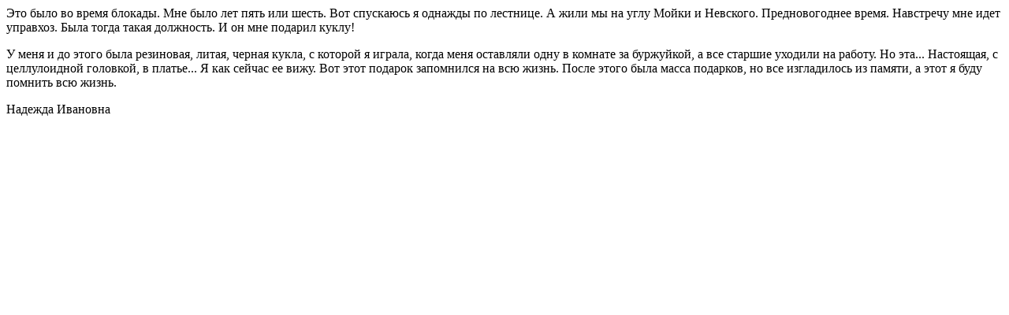

--- FILE ---
content_type: text/html; charset=utf-8
request_url: http://acapod.ru/377?printable=Y
body_size: 591
content:
Это было во время блокады. Мне было лет пять или шесть. Вот спускаюсь 
я однажды по лестнице. А жили мы на углу Мойки и Невского. 
Предновогоднее время. Навстречу мне идет управхоз. Была тогда такая 
должность. И он мне подарил куклу!
<p>
У меня и до этого была резиновая, литая, черная кукла, с которой я 
играла, когда меня оставляли одну в комнате за буржуйкой, а все 
старшие уходили на работу. Но эта... Настоящая, с целлулоидной 
головкой, в платье... Я как сейчас ее вижу. Вот этот подарок 
запомнился на всю жизнь. После этого была масса подарков, но все 
изгладилось из памяти, а этот я буду помнить всю жизнь.
<p>
Надежда Ивановна